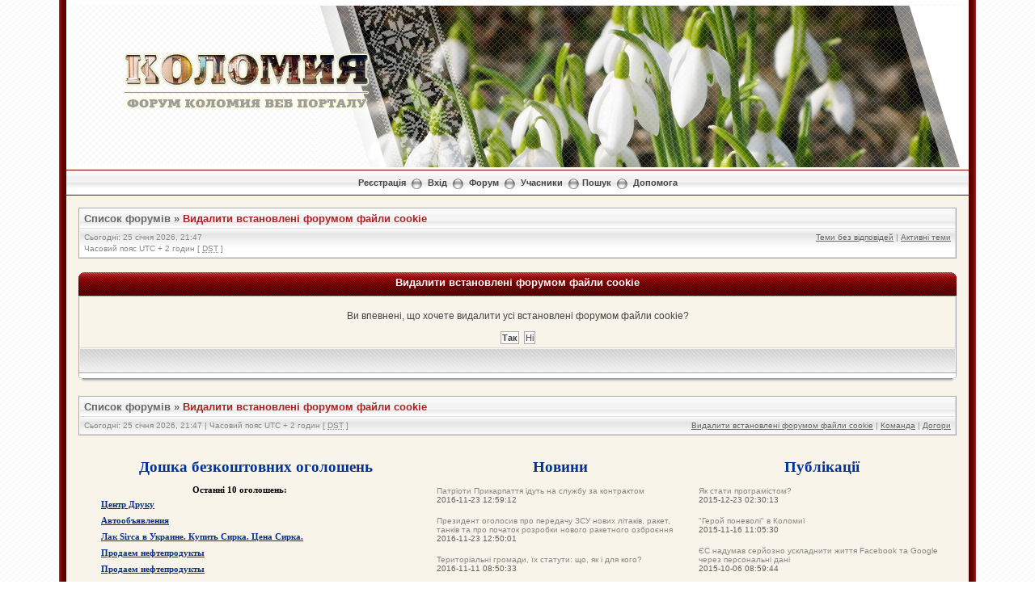

--- FILE ---
content_type: text/html; charset=UTF-8
request_url: http://forum.kolomyya.org/ucp.php?mode=delete_cookies&sid=ab70acd39a18f39c180d4892a917bf13
body_size: 5685
content:
<!DOCTYPE html PUBLIC "-//W3C//DTD XHTML 1.0 Transitional//EN" "http://www.w3.org/TR/xhtml1/DTD/xhtml1-transitional.dtd">
<html xmlns="http://www.w3.org/1999/xhtml" dir="ltr" lang="uk" xml:lang="uk">
<head>


<meta http-equiv="content-type" content="text/html; charset=UTF-8" />
<meta http-equiv="content-language" content="uk" />
<meta http-equiv="content-style-type" content="text/css" />
<meta http-equiv="imagetoolbar" content="no" />
<meta name="resource-type" content="document" />
<meta name="distribution" content="global" />
<meta name="keywords" content="" />
<meta name="description" content="" />

<script language="JavaScript" src="http://kolomyya.org/se/export_news/6/" type="text/javascript"></script>
<script language="JavaScript" src="http://kolomyya.org/se/export_news/25/" type="text/javascript"></script>


<title>Форум Коломия ВЕБ Порталу &bull; Панель керування &bull; Видалити встановлені форумом файли cookie</title>

<link rel="alternate" type="application/atom+xml" title="Канал - Форум Коломия ВЕБ Порталу" href="https://forum.kolomyya.org/feed.php" /><link rel="alternate" type="application/atom+xml" title="Канал - Нові теми" href="https://forum.kolomyya.org/feed.php?mode=topics" />

<!--
	phpBB style name: Milky Way Red
	Based on style:   subsilver2
	Original author:  Tom Beddard ( http://www.subBlue.com/ )
	Modified by:	  Mighty Gorgon ( http://www.icyphoenix.com ) and ChriZ ( techmaster@seatnet.gr )

	NOTE: This page was generated by phpBB, the free open-source bulletin board package.
	      The phpBB Group is not responsible for the content of this page and forum. For more information
	      about phpBB please visit http://www.phpbb.com
-->

<link rel="stylesheet" href="./style.php?id=304&amp;lang=uk&amp;sid=8d4f4bf9e1d873280c90ec08a57b309f" type="text/css" />

<script type="text/javascript" src="./styles/KoloDesign/template/scripts.js"></script>
<script type="text/javascript">
// <![CDATA[


function popup(url, width, height, name)
{
	if (!name)
	{
		name = '_popup';
	}

	window.open(url.replace(/&amp;/g, '&'), name, 'height=' + height + ',resizable=yes,scrollbars=yes,width=' + width);
	return false;
}

function jumpto()
{
	var page = prompt('Введіть номер сторінки, на яку бажаєте перейти:', '');
	var per_page = '';
	var base_url = '';

	if (page !== null && !isNaN(page) && page == Math.floor(page) && page > 0)
	{
		if (base_url.indexOf('?') == -1)
		{
			document.location.href = base_url + '?start=' + ((page - 1) * per_page);
		}
		else
		{
			document.location.href = base_url.replace(/&amp;/g, '&') + '&start=' + ((page - 1) * per_page);
		}
	}
}

/**
* Find a member
*/
function find_username(url)
{
	popup(url, 760, 570, '_usersearch');
	return false;
}

/**
* Mark/unmark checklist
* id = ID of parent container, name = name prefix, state = state [true/false]
*/
function marklist(id, name, state)
{
	var parent = document.getElementById(id);
	if (!parent)
	{
		eval('parent = document.' + id);
	}

	if (!parent)
	{
		return;
	}

	var rb = parent.getElementsByTagName('input');

	for (var r = 0; r < rb.length; r++)
	{
		if (rb[r].name.substr(0, name.length) == name)
		{
			rb[r].checked = state;
		}
	}
}



// ]]>
</script>
<!--[if lt IE 7]>
<script type="text/javascript" src="./styles/KoloDesign/template/pngfix.js"></script>
<![endif]-->

<!-- google analytics --> 
<script src="http://www.google-analytics.com/urchin.js" type="text/javascript">
</script>
<script type="text/javascript">
_uacct = "UA-2009340-1";
urchinTracker();
</script>


<!-- SNOW -->
<!--
<script type="text/javascript" src="snowstorm.js"></script>
-->
<!-- /SNOW --><!-- MOD : MSSTI ABBC3 (v) - Start //--><!-- MOD : MSSTI ABBC3 (v) - End //-->
</head>
<body class="ltr">

<a name="top"></a>

<div style="width:90%;clear:both;margin: 0 auto;">
<table width="100%" align="center" cellspacing="0" cellpadding="0" border="0">
	<tr>
		<td class="leftshadow" width="9" valign="top"><img src="./styles/KoloDesign/theme/images/spacer.gif" alt="" width="9" height="1" /></td>
		<td class="np-body" width="100%" valign="top">

<div id="top_logo">
<table width="100%" cellspacing="0" cellpadding="0" border="0">
<tr height="200">
<td valign="middle" align="center">&nbsp</td>
<td width="800" valign="top" align="left"><img src="./styles/KoloDesign/template/../imageset/transparency.png" style="position: absolute; z-index:6;">
<!-- HEADER.JS BEGIN-->
<script language="JavaScript" type="text/javascript" style="position: absolute; z-index:5;">
var z= 0;

Banner = new Array(z);
/* Осінь
Banner[0]  = '<img src="./styles/KoloDesign/template/../imageset/header/sp_2013_0.jpg"></a>';
Banner[1]  = '<img src="./styles/KoloDesign/template/../imageset/header/sp_2013_1.jpg"></a>';
Banner[2]  = '<img src="./styles/KoloDesign/template/../imageset/header/sp_2013_2.jpg"></a>';
Banner[3]  = '<img src="./styles/KoloDesign/template/../imageset/header/sp_2013_3.jpg"></a>';
Banner[4]  = '<img src="./styles/KoloDesign/template/../imageset/header/sp_2013_4.jpg"></a>';
Banner[5]  = '<img src="./styles/KoloDesign/template/../imageset/header/sp_2013_5.jpg"></a>';
Banner[6]  = '<img src="./styles/KoloDesign/template/../imageset/header/sp_2013_6.jpg"></a>';
Banner[7]  = '<img src="./styles/KoloDesign/template/../imageset/header/sp09.jpg"></a>';
Banner[8]  = '<img src="./styles/KoloDesign/template/../imageset/header/sp11.jpg"></a>';
Banner[9]  = '<img src="./styles/KoloDesign/template/../imageset/header/sp12.jpg"></a>';

*/

/* ЗИМА-2014
Banner[0]  = '<img src="./styles/KoloDesign/template/../imageset/header/w00.jpg"></a>';
Banner[1]  = '<img src="./styles/KoloDesign/template/../imageset/header/w01.jpg"></a>';
Banner[2]  = '<img src="./styles/KoloDesign/template/../imageset/header/w15.jpg"></a>';
Banner[3]  = '<img src="./styles/KoloDesign/template/../imageset/header/w03.jpg"></a>';
Banner[4]  = '<img src="./styles/KoloDesign/template/../imageset/header/w04.jpg"></a>';
Banner[5]  = '<img src="./styles/KoloDesign/template/../imageset/header/w05.jpg"></a>';
Banner[6]  = '<img src="./styles/KoloDesign/template/../imageset/header/w06.jpg"></a>';
Banner[7]  = '<img src="./styles/KoloDesign/template/../imageset/header/w07.jpg"></a>';
Banner[8]  = '<img src="./styles/KoloDesign/template/../imageset/header/w08.jpg"></a>';
Banner[9]  = '<img src="./styles/KoloDesign/template/../imageset/header/w09.jpg"></a>';
Banner[10]  = '<img src="./styles/KoloDesign/template/../imageset/header/w18.jpg"></a>';
Banner[11]  = '<img src="./styles/KoloDesign/template/../imageset/header/w19.jpg"></a>';
Banner[12]  = '<img src="./styles/KoloDesign/template/../imageset/header/w12.jpg"></a>';
Banner[13]  = '<img src="./styles/KoloDesign/template/../imageset/header/w13.jpg"></a>';
Banner[14]  = '<img src="./styles/KoloDesign/template/../imageset/header/w14.jpg"></a>';
*/

/*
Banner[15]  = '<img src="./styles/KoloDesign/template/../imageset/header/w10.jpg"></a>';
Banner[16]  = '<img src="./styles/KoloDesign/template/../imageset/header/w16.jpg"></a>';
Banner[17]  = '<img src="./styles/KoloDesign/template/../imageset/header/w17.jpg"></a>';
Banner[18]  = '<img src="./styles/KoloDesign/template/../imageset/header/w20.jpg"></a>';
*/

/* ВЕСНА-2013 */
Banner[0]  = '<img src="./styles/KoloDesign/template/../imageset/header/sp01.jpg"></a>';
Banner[1]  = '<img src="./styles/KoloDesign/template/../imageset/header/sp02.jpg"></a>';
Banner[2]  = '<img src="./styles/KoloDesign/template/../imageset/header/sp03.jpg"></a>';
Banner[3]  = '<img src="./styles/KoloDesign/template/../imageset/header/sp04.jpg"></a>';
Banner[4]  = '<img src="./styles/KoloDesign/template/../imageset/header/sp05.jpg"></a>';
Banner[5]  = '<img src="./styles/KoloDesign/template/../imageset/header/sp06.jpg"></a>';
Banner[6]  = '<img src="./styles/KoloDesign/template/../imageset/header/sp07.jpg"></a>';
Banner[7]  = '<img src="./styles/KoloDesign/template/../imageset/header/sp08.jpg"></a>';
Banner[8]  = '<img src="./styles/KoloDesign/template/../imageset/header/sp09.jpg"></a>';
Banner[9]  = '<img src="./styles/KoloDesign/template/../imageset/header/sp10.jpg"></a>';
Banner[10]  = '<img src="./styles/KoloDesign/template/../imageset/header/sp11.jpg"></a>';
Banner[11]  = '<img src="./styles/KoloDesign/template/../imageset/header/sp12.jpg"></a>';
Banner[12]  = '<img src="./styles/KoloDesign/template/../imageset/header/sp13.jpg"></a>';
Banner[13]  = '<img src="./styles/KoloDesign/template/../imageset/header/sp14.jpg"></a>';
Banner[14]  = '<img src="./styles/KoloDesign/template/../imageset/header/sp15.jpg"></a>';

/*
Banner[0]  = '<img src="./styles/KoloDesign/template/../imageset/header/aut01.jpg"></a>';
Banner[1]  = '<img src="./styles/KoloDesign/template/../imageset/header/aut02.jpg"></a>';
Banner[2]  = '<img src="./styles/KoloDesign/template/../imageset/header/aut03.jpg"></a>';
Banner[3]  = '<img src="./styles/KoloDesign/template/../imageset/header/aut04.jpg"></a>';
Banner[4]  = '<img src="./styles/KoloDesign/template/../imageset/header/aut05.jpg"></a>';
Banner[5]  = '<img src="./styles/KoloDesign/template/../imageset/header/aut06.jpg"></a>';
Banner[6]  = '<img src="./styles/KoloDesign/template/../imageset/header/aut07.jpg"></a>';
Banner[7]  = '<img src="./styles/KoloDesign/template/../imageset/header/aut08.jpg"></a>';
Banner[8]  = '<img src="./styles/KoloDesign/template/../imageset/header/aut09.jpg"></a>';
Banner[9]  = '<img src="./styles/KoloDesign/template/../imageset/header/aut10.jpg"></a>';
Banner[10]  = '<img src="./styles/KoloDesign/template/../imageset/header/aut11.jpg"></a>';
Banner[11]  = '<img src="./styles/KoloDesign/template/../imageset/header/aut12.jpg"></a>';
Banner[12]  = '<img src="./styles/KoloDesign/template/../imageset/header/aut13.jpg"></a>';
Banner[13]  = '<img src="./styles/KoloDesign/template/../imageset/header/aut14.jpg"></a>';
Banner[14]  = '<img src="./styles/KoloDesign/template/../imageset/header/aut15.jpg"></a>';
Banner[15]  = '<img src="./styles/KoloDesign/template/../imageset/header/aut16.jpg"></a>';
Banner[16]  = '<img src="./styles/KoloDesign/template/../imageset/header/aut17.jpg"></a>';
Banner[17]  = '<img src="./styles/KoloDesign/template/../imageset/header/aut18.jpg"></a>';
Banner[18]  = '<img src="./styles/KoloDesign/template/../imageset/header/aut19.jpg"></a>';
Banner[19]  = '<img src="./styles/KoloDesign/template/../imageset/header/aut20.jpg"></a>';
*/

var jetzt=new Date();

var z=(jetzt.getSeconds())%15;

document.write(Banner[z]);
</script>
<!-- HEADER.JS END-->

<style type="text/css">
<!--
	.blockZ {
		position: absolute;
		z-index: 10;
		top: 65px;
		left: 150px;
		width: 300px;
		height: 70px;
	/*	background: red;	*/
		text-align: center;
		} 
-->
</style>
<div class="blockZ"><a href="./index.php?sid=8d4f4bf9e1d873280c90ec08a57b309f"><img src="./styles/KoloDesign/imageset/logo.png" alt="" title="" /></a></div>

</td>
</tr>

<!--<tr>
<td height="30" colspan="2" background="./styles/KoloDesign/template/../imageset/bg_ornament.gif">&nbsp</td>
</tr>-->
</table>
</div>

<table width="100%" cellspacing="0" cellpadding="0" border="0">
<tr>
	<td class="forum-buttons" colspan="3" width="100%">
		<a href="./ucp.php?mode=register&amp;sid=8d4f4bf9e1d873280c90ec08a57b309f">Реєстрація</a>&nbsp;&nbsp;<img src="./styles/KoloDesign/theme/images/menu_sep.png" alt="" />&nbsp;
			<a href="./ucp.php?mode=login&amp;sid=8d4f4bf9e1d873280c90ec08a57b309f">Вхід</a>&nbsp;&nbsp;<img src="./styles/KoloDesign/theme/images/menu_sep.png" alt="" />&nbsp;
			
		<a href="./index.php?sid=8d4f4bf9e1d873280c90ec08a57b309f">Форум</a>&nbsp;&nbsp;<img src="./styles/KoloDesign/theme/images/menu_sep.png" alt="" />&nbsp;
		<a href="./memberlist.php?sid=8d4f4bf9e1d873280c90ec08a57b309f">Учасники</a>&nbsp;&nbsp;<img src="./styles/KoloDesign/theme/images/menu_sep.png" alt="" />&nbsp;<a href="./search.php?sid=8d4f4bf9e1d873280c90ec08a57b309f">Пошук</a>&nbsp;&nbsp;<img src="./styles/KoloDesign/theme/images/menu_sep.png" alt="" />&nbsp;
		<a href="./faq.php?sid=8d4f4bf9e1d873280c90ec08a57b309f">Допомога</a>
	</td>
</tr>
</table>

<div id="wrapcentre">



<!-- ---------------
<a href="http://kolomyya.org/se/sites/ko/49649/" target="_blank"><div align="center" border="1" cellpadding="5" style="border-collapse: collapse; border: 6px solid black;">
<table>
<tr>
<td>
<img src="http://forum.kolomyya.org/download/file.php?avatar=102_1323785191.jpg" border="4" bordercolor="black">
</td>
<td>
<p style="color: black; font-size: 14pt;">

З глибоким сумом сповіщаємо, що<br />
04 березня 2013р. на 49 році життя помер Юрій Молодій.<br />
Коломийський форум висловлює щирі співчуття його родині.<br />
Нехай наші співчуття допоможуть Вам пережити біль втрати.<br />
Вічна пам'ять<br />

</p>
</td>
<td>
<img src="http://www.abfuneralcelebrant.com/candle1.jpg" height="150">
</td>
</tr>
</table></div></a>
 --------------- --><div class="bc-tbl bc-div">
	<p class="bc-header">
		<a href="./index.php?sid=8d4f4bf9e1d873280c90ec08a57b309f">Список форумів</a>&nbsp;&#187;&nbsp;<a href="#" class="nav-current">Видалити встановлені форумом файли cookie</a>
	</p>
	<div class="bc-links">
		<div class="bc-links-left">Сьогодні: 25 січня 2026, 21:47<br />Часовий пояс UTC + 2 годин [ <abbr title="Daylight Saving Time">DST</abbr> ]</div>
		<a href="./search.php?search_id=unanswered&amp;sid=8d4f4bf9e1d873280c90ec08a57b309f">Теми без відповідей</a>&nbsp;|&nbsp;<a href="./search.php?search_id=active_topics&amp;sid=8d4f4bf9e1d873280c90ec08a57b309f">Активні теми</a><br />
		&nbsp;
	</div>
</div>
<br />

<div id="pagecontent">

	<form name="confirm" action="./ucp.php?mode=delete_cookies&amp;sid=8d4f4bf9e1d873280c90ec08a57b309f&amp;confirm_key=M5IY3RBXQ4" method="post">
	
	<div><div class="tbl-h-l"><div class="tbl-h-r"><div class="tbl-h-c"><div class="tbl-title">Видалити встановлені форумом файли cookie</div></div></div></div>
	<table class="tablebg" width="100%" cellpadding="0" cellspacing="0">
	<tr>
		<td class="row1" align="center"><br /><p class="gen">Ви впевнені, що хочете видалити усі встановлені форумом файли cookie?</p><br /><input type="hidden" name="confirm_uid" value="1" />
<input type="hidden" name="sess" value="8d4f4bf9e1d873280c90ec08a57b309f" />
<input type="hidden" name="sid" value="8d4f4bf9e1d873280c90ec08a57b309f" />
<input type="submit" name="confirm" value="Так" class="btnmain" />&nbsp;&nbsp;<input type="submit" name="cancel" value="Ні" class="btnlite" /></td>
	</tr>
	<tr><td class="cat-bottom">&nbsp;</td></tr>
	</table>
	<div class="tbl-f-l"><div class="tbl-f-r"><div class="tbl-f-c">&nbsp;</div></div></div></div>

	</form>
	
</div>

<br clear="all" />

<div class="bc-tbl bc-div">
	<p class="bc-header">
		<a href="./index.php?sid=8d4f4bf9e1d873280c90ec08a57b309f">Список форумів</a>&nbsp;&#187;&nbsp;<a href="#" class="nav-current">Видалити встановлені форумом файли cookie</a>
	</p>
	<div class="bc-links">
		<div class="bc-links-left">Сьогодні: 25 січня 2026, 21:47&nbsp;|&nbsp;Часовий пояс UTC + 2 годин [ <abbr title="Daylight Saving Time">DST</abbr> ]</div>
		<a href="./ucp.php?mode=delete_cookies&amp;sid=8d4f4bf9e1d873280c90ec08a57b309f">Видалити встановлені форумом файли cookie</a>&nbsp;|&nbsp;<a href="./memberlist.php?mode=leaders&amp;sid=8d4f4bf9e1d873280c90ec08a57b309f">Команда</a>&nbsp;|&nbsp;<a href="#top">Догори</a>
	</div>
</div>

<br clear="all" />

<div align="right"></div>

<center><table width="100%" cellpadding="0" cellspacing="10"><tr><td width="40%" valign="top">

<p align="center"><a href="http://kolomyya.org/board/" style="font-family: Georgia; font-size: 14pt; color: #003399; font-weight: bold; text-decoration:none">Дошка безкоштовних оголошень</a></p>
<iframe scrolling=auto frameborder="0" width="370" height="320" src="http://kolomyya.org/board/informer.php"></iframe>
<p align="center"><a href="http://kolomyya.org/board/add.php" style="font-size:8pt; color:#990000;">додати оголошення</a></p>

</td>
<td width="30%" valign="top">
<p align="center"><a href="http://kolomyya.org/se/sites/ko/" style="font-family: Georgia; font-size: 14pt; color: #003399; font-weight: bold; text-decoration:none">Новини</a></p>
<script language="JavaScript">
	//<!-- 
		news6('100%','','6','','font-size: 9pt','font-size: 9pt','','font-size: 9pt');
	//-->
</script>

</td>
<td width="30%" valign="top">
<p align="center"><a href="http://kolomyya.org/se/sites/pb/" style="font-family: Georgia; font-size: 14pt; color: #003399; font-weight: bold; text-decoration:none">Публікації</a></p>
<script language="JavaScript">
	//<!-- 
		news25('100%','','6','','font-size: 9pt','font-size: 9pt','','font-size: 9pt');
	//-->
</script>

</td></tr></table></center>

<center><table width="100%"><tr><td>
<p align="center"><script type="text/javascript"><!--
google_ad_client = "pub-9220322543687711";
/* 728x90, создано 21.03.10 */
google_ad_slot = "3114293526";
google_ad_width = 728;
google_ad_height = 90;
//-->
</script>
<script type="text/javascript"
src="http://pagead2.googlesyndication.com/pagead/show_ads.js">
</script>
<br><a href="http://www.nemovlyatko.com.ua" target="_blank" style="font-size: 8pt;">дитячий магазин</a>

</p>
</td></tr>

<tr><td align="center"><center><iframe src="//www.facebook.com/plugins/likebox.php?href=http%3A%2F%2Fwww.facebook.com%2FKolomyyaWebPortal&amp;width=&amp;height=310&amp;colorscheme=light&amp;show_faces=true&amp;border_color&amp;stream=false&amp;header=true" scrolling="no" frameborder="0" style="border:none; overflow:hidden; width:600; height:310px;" allowTransparency="true"></iframe></center>
</td></tr>
</table></center>

<div style="text-align: center;"></div>

	<img src="./cron.php?cron_type=tidy_search&amp;sid=8d4f4bf9e1d873280c90ec08a57b309f" width="1" height="1" alt="cron" />
</div>

<div id="bottom_logo_ext">
<div id="bottom_logo">
	<table width="100%" cellspacing="0" cellpadding="0" border="0">
		<tr>
			<td class="np" nowrap="nowrap" width="250" align="left">
				<br /><span class="copyright">&nbsp;Powered by <a href="http://www.phpbb.com/">phpBB</a>&reg; Forum Software &copy; phpBB Group</span><br /><br />
			</td>
			<td class="np" nowrap="nowrap" align="center">
<p align="center"><script language="javascript">//<!--
mtI="051700194543";mtG="45";mtT="3";mtS='http://051700194543.c.mystat-in.net/?';
mtD=document;mtN=navigator.appName;mtR=escape(mtD.referrer);
mtW="";mtC="";mtV="0";mtJ="1";
//--></script><script language="javascript1.1">//<!--
mtV="1";mtJ = (navigator.javaEnabled()?"1":"0");
//--></script><script language="javascript1.2">//<!--
mtE=screen;mtW=mtE.width;mtN!="Netscape"?mtC=mtE.colorDepth:mtC=mtE.pixelDepth;mtV="2";
//--></script><script language="javascript1.3">//<!--
mtV="3";
//--></script><script language="javascript">//<!--
mtUrl="";mtUrl+="\""+mtS+"i"+mtI+"&t"+mtT+"&g"+mtG+"&w"+mtW+"&c"+mtC+"&r"+mtR+"&v"+mtV+"&j"+mtJ+"\"";
mtUrl="<a href=http://mytop-in.net/ target=_blank><img src="+mtUrl+"width=88 height=31 border=0 alt=\"Rated by MyTOP\"></a>";
mtD.write(mtUrl);
//--></script>
<noscript>
<a href=http://mytop-in.net/ target=_blank><img src=http://051700194543.c.mystat-in.net/?i051700194543&t3&g45&j0 width=88 height=31 border=0 alt="Rated by MyTOP"></a>
</noscript></p>


</td>
			<td class="np" nowrap="nowrap" width="250" align="right">
				<span class="copyright">Design by <a href="http://www.icyphoenix.com" target="_blank">Mighty Gorgon</a>&nbsp;</span><br />
				<span class="copyright">Some ideas by <a href="http://www.phpbb.com/community/memberlist.php?mode=viewprofile&u=245558" >ChriZ</a>&nbsp;</span>
			</td>
		</tr>
	</table>
</div>
</div>
		</td>
		<td class="rightshadow" width="9" valign="top"><img src="./styles/KoloDesign/theme/images/spacer.gif" alt="" width="9" height="1" /></td>
	</tr>
</table>
</div>

<div style="text-align: center;">
<span class="copyright">
Український переклад &copy 2005-2011 <a class="copyright" target="_blank" href="http://phpbb.com.ua/">Українська підтримка phpBB</a><br />
</span>
</div>

<a name="bottom"></a>

</body>
</html>

--- FILE ---
content_type: text/html; charset=utf-8
request_url: https://www.google.com/recaptcha/api2/aframe
body_size: 266
content:
<!DOCTYPE HTML><html><head><meta http-equiv="content-type" content="text/html; charset=UTF-8"></head><body><script nonce="CtePyu-sTKd9v7lFHcm5Wg">/** Anti-fraud and anti-abuse applications only. See google.com/recaptcha */ try{var clients={'sodar':'https://pagead2.googlesyndication.com/pagead/sodar?'};window.addEventListener("message",function(a){try{if(a.source===window.parent){var b=JSON.parse(a.data);var c=clients[b['id']];if(c){var d=document.createElement('img');d.src=c+b['params']+'&rc='+(localStorage.getItem("rc::a")?sessionStorage.getItem("rc::b"):"");window.document.body.appendChild(d);sessionStorage.setItem("rc::e",parseInt(sessionStorage.getItem("rc::e")||0)+1);localStorage.setItem("rc::h",'1769366866615');}}}catch(b){}});window.parent.postMessage("_grecaptcha_ready", "*");}catch(b){}</script></body></html>